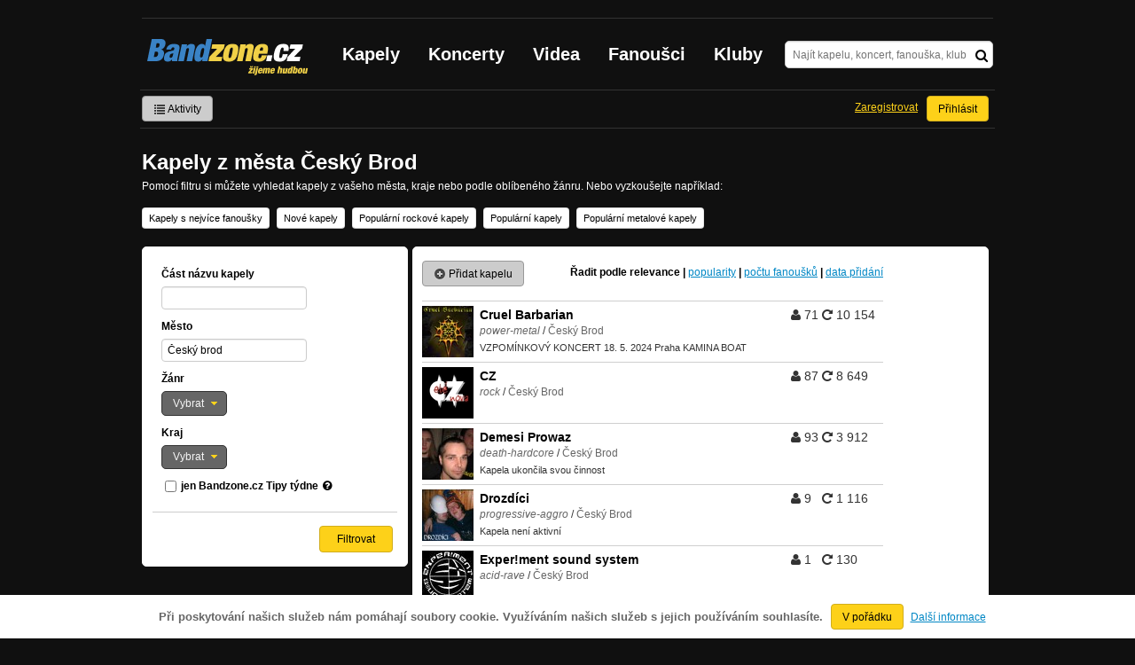

--- FILE ---
content_type: text/html; charset=UTF-8
request_url: https://bandzone.cz/kapely/mesto-%C4%8Cesk%C3%BD%20brod.html
body_size: 9015
content:
<!-- @layout_r.phtml -->


<!--@page-header.phtml-->
<!-- $bodyclass:  bigAAd searchBigAd $head: <meta name="description" content="Vyhledávejte podle názvu, města nebo svého oblíbeného žanru ve více jak 35000 kapelách." />
 -->
<!DOCTYPE html>
<!-- @html-head.phtml -->
<html xmlns="http://www.w3.org/1999/xhtml" xml:lang="cs" lang="cs">
<head prefix="og: http://ogp.me/ns# fb: http://ogp.me/ns/fb# bandzone: http://ogp.me/ns/fb/bandzone#">
	<meta http-equiv="Content-Type" content="text/html;charset=utf-8" />
	<script async src="https://www.googletagmanager.com/gtag/js?id=G-QFTNY52YWL"></script>
	<script>

	window.dataLayer = window.dataLayer || [];
	function gtag(){dataLayer.push(arguments);}
	gtag('js', new Date());

	gtag('config', 'G-QFTNY52YWL');
	</script>


        <!-- Facebook Pixel Code -->
        <script>

            !function(f,b,e,v,n,t,s)
            {if(f.fbq)return;n=f.fbq=function(){n.callMethod?
            n.callMethod.apply(n,arguments):n.queue.push(arguments)};
            if(!f._fbq)f._fbq=n;n.push=n;n.loaded=!0;n.version='2.0';
            n.queue=[];t=b.createElement(e);t.async=!0;
            t.src=v;s=b.getElementsByTagName(e)[0];
            s.parentNode.insertBefore(t,s)}(window,document,'script',
            'https://connect.facebook.net/en_US/fbevents.js');
             fbq('init', '619652658954959');
            fbq('track', 'PageView');
        </script>

        <noscript>
            <img height="1" width="1"
           src="https://www.facebook.com/tr?id=619652658954959&ev=PageView
           &noscript=1"/>
        </noscript>
        <!-- End Facebook Pixel Code -->
        <script src='https://www.google.com/recaptcha/api.js'></script>



        <!-- static render-->
	<link href="/assets/css.fonts-faf0c1b.css" media="screen" rel="stylesheet" type="text/css" />
<link href="https://www.gstatic.com/firebasejs/ui/6.0.1/firebase-ui-auth.css" media="screen" rel="stylesheet" type="text/css" />
<link href="/assets/css.base-701d65a.css" media="screen" rel="stylesheet" type="text/css" />
<link href="/assets/css.cms-4dee125.css" media="screen" rel="stylesheet" type="text/css" />
<link href="/assets/css.jquery-ui-0a82bfe.css" media="screen" rel="stylesheet" type="text/css" />
<link href="/assets/css.widgets-637dd8f.css" media="screen" rel="stylesheet" type="text/css" />
<link href="/assets/css.custom2013-klubby-9dda377.css" media="screen" rel="stylesheet" type="text/css" />
<link href="/assets/css.guest-4bafbd1.css" media="screen" rel="stylesheet" type="text/css" />
<link href="/assets/css.custom2014-mattoni-2bc852e.css" media="screen" rel="stylesheet" type="text/css" />

        <!-- static render END-->

	<script>document.documentElement.className += 'js-enabled';</script>

	<!--[if lt IE 9]>
	<script src="/assets/js.IE-html5-add0fa8.js"></script>

	<script src="/assets/js.IE-pngFix-da6d382.js"></script>

	<![endif]-->

	<script src="/js/immediate.js"></script>


	<!--[if IE]>
	<link href="/assets/css.IE-0d1af09.css" media="screen" rel="stylesheet" type="text/css" />

	<![endif]-->

	<!--[if IE 6]>
	<link href="/assets/css.IE6-91ac34b.css" media="screen" rel="stylesheet" type="text/css" />

	<![endif]-->

	<!--[if lt IE 8]>
	<link href="/assets/css.IElt8-8d1d1a7.css" media="screen" rel="stylesheet" type="text/css" />

	<![endif]-->

<script src="https://ajax.googleapis.com/ajax/libs/jquery/1.8.3/jquery.min.js"></script>

<!-- Add firebase -->
<script src="https://cdnjs.cloudflare.com/ajax/libs/firebase/12.3.0/firebase-app-compat.js"></script>
<script src="https://cdnjs.cloudflare.com/ajax/libs/firebase/12.3.0/firebase-auth-compat.js"></script>
<script src="https://www.gstatic.com/firebasejs/ui/6.1.0/firebase-ui-auth__cs.js"></script>


	<meta name="robots" content="all" />





	<script>

		function refreshGemius() {

			//gemius ajax refresh
			if (typeof(pp_gemius_identifier)=='undefined') { return }

			pp_gemius_identifier = pp_gemius_identifier.replace("USED_",'');
			pp_gemius_hit(pp_gemius_identifier);
		}


		var adRefreshLastTime = new Date().getTime();
		var adRefreshHandler = function(e) {

			refreshGemius();

			if (!window.bmone2n) {
				return;
			}

			if (new Date().getTime() - adRefreshLastTime < 10000) {
				return;
			}

			adRefreshLastTime = new Date().getTime();

			var keys = $('.ad').find('[id^="bmone2n-"]').map(function() { return $(this).attr('id').split('-')[1] });
			$(keys).each(function(index, value) {
				bbReload(value)
			});
		};

		var snippetUpdatedLoadTimeout;
		$(window).bind('snippets.updated', function() {
			clearTimeout(snippetUpdatedLoadTimeout);
			snippetUpdatedLoadTimeout = setTimeout(adRefreshHandler, 100); // Pockame, az probehnou hijaxy
		});

	</script>

	<title>
		Kapely z města Český Brod  | Bandzone.cz
	</title>


	<script>
//		window._start = new Date();
		window.ipAddress = "18.222.184.138";
		window.baseUri = "\/";
	</script>
	<link rel="icon" href="/img/favicon.ico" type="image/x-icon" id="favicon" data-busy="/img/favicon-loading.ico" />
	<script async src="https://pagead2.googlesyndication.com/pagead/js/adsbygoogle.js?client=ca-pub-4546413134477962"
     crossorigin="anonymous"></script>


	<meta name="description" content="Vyhledávejte podle názvu, města nebo svého oblíbeného žanru ve více jak 35000 kapelách." />


</head>
<!-- @html-head.phtml END -->
<body class=" bigAAd searchBigAd" data-loading="#middle,#left,#full" data-page-class="other">



<div class="approve-cookies">
    <span class="text">Při poskytování našich služeb nám pomáhají soubory cookie. Využíváním našich služeb s jejich používáním souhlasíte.
    </span>

    <a class="ga-event button" data-ga-event-category="Approve cookies" data-ga-event-action="Click" data-ga-event-label="test" href="/kapely/mesto-%C4%8Cesk%C3%BD%20brod.html?do=approveCookies-approve">V pořádku</a>
    <a class="nw" href="https://www.google.com/policies/technologies/cookies/">Další informace</a>

</div>



<!-- @flash-messages.phtml -->
<!-- @flash-messages.phtml -->
<!--@page-header.phtml END-->

<div id="pagecontentwrapper" class="pagecontentdefault">
    <div class="skin-cover">
        <!-- @page-menu.phtml -->

    <div id="page">
        <div id="pageHeaderWrapper">
            <header id="pageHeader">
                <div id="logo">
                        <div class="bandzoneName">Bandzone.cz</div>
                        <div class="bandzoneClaim">žijeme hudbou</div>
                        <a id="logoImage" href="/"></a>
                </div>
                <nav>
<!-- @main-menu.phtml -->
                        <ul id="mainMenu">
				<li><a href="/kapely.html">Kapely</a></li>
				<li><a href="/koncerty">Koncerty</a></li>
				<li><a href="/videa.html">Videa</a></li>
				<li><a href="/fanousci.html">Fanoušci</a></li>
				<li><a href="/kluby.html">Kluby</a></li>
			</ul>
<!--@main-menu.phtml END -->                </nav>
                <div id="search">
<div id="snippet--__form-siteSearchForm" data-loading="#snippet--__form-siteSearchForm" data-scroll-to="#snippet--__form-siteSearchForm" data-scroll-align="#top"><form action="/kapely/mesto-%C4%8Cesk%C3%BD%20brod.html?do=siteSearchForm-submit" method="post" name="frm-siteSearchForm"><input type="submit" class="primary button hide default" name="search" value="Hledat" />				<div>
					<input type="text" placeholder="Najít kapelu, koncert, fanouška, klub" class="text" name="query" id="frmsiteSearchForm-query" value="" />
					<button class="submit" type="submit"><i class="fa fa-search"></i></button>
				</div>
</form>

</div>                </div>
            </header><!-- #pageHeader -->

<div id="snippet--userBox" data-snippet-hash="f3d00ff3b1c13b595c3d9f6bbd0b51ff"><div id="userBox" data-user-class="guest">
			<ul class="userTools homePage">
			<li>
				<a href="https://bandzone.cz/aktivity-promo.html" class="button ga-event secondary" data-ga-event-label="reklama na aktivity - proklik z userboxu" data-ga-event-action="Click" data-ga-event-category="Aktivity" ><i class="icon-list"></i> Aktivity</a>
			</li>
					</ul>

				<ul class="userTools homePage right">


							<li><a class="button" href="/kapely/mesto-%C4%8Cesk%C3%BD%20brod.html?do=login">Přihlásit</a></li>
			<li><a class="tool" href="/registrace.html">Zaregistrovat</a></li>
		</ul>
		
		</div>

</div>
<div id="snippet--mattoniHvezdaInternetu2014PermanentMessage" data-snippet-hash="d41d8cd98f00b204e9800998ecf8427e"></div>
	<div class="clear"></div>
        </div>
    </div>
        
<div id="snippet--permanentMessages" data-snippet-hash="d41d8cd98f00b204e9800998ecf8427e"></div><!-- @page-menu.phtml END -->                            
<div id="snippet--header" data-snippet-hash="82b4080715b3da99381253ac5a69f613"><div id="pageTitle">
	<h1>Kapely z města Český Brod </h1>
	<p>
		Pomocí filtru si můžete vyhledat kapely z vašeho města, kraje nebo podle oblíbeného žánru. Nebo vyzkoušejte například:
	</p>
	<p>
		<a class="button small" href="/kapely/podle-poctu-fanousku.html">
			Kapely s nejvíce fanoušky</a>
		<a class="button small" href="/kapely/podle-data-registrace.html">
			Nové kapely</a>
		<a class="button small" href="/kapely/podle-popularity.html?g=36.37.40.53.54.57.58.77.83.84">
			Populární rockové kapely</a>
		<a class="button small" href="/kapely/podle-popularity.html">
			Populární kapely</a>
		<a class="button small" href="/kapely/podle-popularity.html?g=1.7.15.27.31.32.33.39.48.50.51.88">
			Populární metalové kapely</a>
	</p>
</div>
</div>

                            <div id="pageContent" style="display: flex; justify-content: space-between">
                                   <div id="left" style="width: 300px">


                                            

<section class="block">

	<div class="content">
<div id="snippet--searchForm" data-snippet-hash="38b639428d4c0123abf2fbb02b97d4e2"><div id="snippet--__form-searchForm" data-loading="#snippet--__form-searchForm" data-scroll-to="#snippet--__form-searchForm" data-scroll-align="#top"><form action="/kapely/mesto-%C4%8Cesk%C3%BD%20brod.html?do=searchForm-submit" method="post" class="search ajax ajax" data-loading="section.content-search"><input type="submit" class="primary button hide default" name="search" value="Filtrovat" /> 
<fieldset>
	<div class="field medium">
		<label for="frmsearchForm-name">Část názvu kapely</label> <input type="text" class="text" name="name" id="frmsearchForm-name" value="" />
	</div>
	<div class="field medium">
		<label for="frmsearchForm-city">Město</label> <input type="text" class="text" name="city" id="frmsearchForm-city" value="Český brod" />
	</div>
	<div class="field medium">
		<label onclick="document.getElementById(this.htmlFor).focus();return false" for="frmsearchForm-genreId">Žánr</label> <select size="5" onfocus="this.onmousewheel=function(){return false}" name="genreId[]" id="frmsearchForm-genreId" multiple="multiple" class="multiselect" data-widget-options=""><optgroup label="Pop / Rock / Punk"><option value="96">alkopunk</option><option value="3">alternative</option><option value="84">art rock</option><option value="57">big-beat</option><option value="11">crossover</option><option value="19">emo</option><option value="22">funk</option><option value="77">garage</option><option value="76">glam</option><option value="23">grunge</option><option value="53">hard rock</option><option value="29">indie</option><option value="85">noise</option><option value="34">pop</option><option value="83">post rock</option><option value="36">progressive</option><option value="37">psychedelic</option><option value="81">psychobilly</option><option value="38">punk</option><option value="40">rock</option><option value="45">rock'n'roll</option><option value="80">rockabilly</option><option value="82">shoegaze</option><option value="86">schlager</option><option value="58">southern rock</option><option value="54">stoner rock</option><option value="78">surf</option></optgroup><optgroup label="Metal / HC"><option value="1">aggro</option><option value="7">black</option><option value="8">crust</option><option value="15">death</option><option value="95">djent</option><option value="14">doom</option><option value="25">gothic</option><option value="24">grind</option><option value="26">hardcore</option><option value="27">heavy</option><option value="87">mathcore</option><option value="93">melodic</option><option value="31">metal</option><option value="32">metalcore</option><option value="33">nu-metal</option><option value="35">post hardcore</option><option value="39">power</option><option value="46">screamo</option><option value="48">speed</option><option value="88">symphonic</option><option value="50">thrash</option><option value="51">violence</option></optgroup><optgroup label="Hip Hop / R&amp;B"><option value="60">alternative</option><option value="61">grime</option><option value="28">hip hop</option><option value="89">horrorcore</option><option value="41">r&amp;b</option><option value="42">rap</option></optgroup><optgroup label="World music / Ethno / Folk"><option value="5">bluegrass</option><option value="9">country</option><option value="92">dechová hudba</option><option value="13">dub</option><option value="20">ethno</option><option value="21">folk</option><option value="10">christian</option><option value="62">klezmer</option><option value="43">reggae</option><option value="47">ska</option><option value="52">world music</option></optgroup><optgroup label="Elektronika"><option value="71">acid</option><option value="63">alternative</option><option value="4">ambient</option><option value="70">breakbeat</option><option value="16">dance music</option><option value="72">downtempo</option><option value="66">drum'n'bass</option><option value="73">dubstep</option><option value="17">electronica</option><option value="18">experimental</option><option value="90">hardstyle</option><option value="65">house</option><option value="74">industrial</option><option value="68">jungle</option><option value="56">Lo-Fi</option><option value="91">noise</option><option value="69">progressive</option><option value="75">rave</option><option value="64">techno</option><option value="67">trance</option><option value="55">triphop</option></optgroup><optgroup label="Jazz / Blues / Klasika"><option value="2">acoustic</option><option value="6">blues</option><option value="12">classical music</option><option value="97">fusion</option><option value="30">jazz</option><option value="49">soul</option><option value="79">swing</option><option value="94">šanson</option></optgroup></select>
	</div>
	<div class="field medium">
		<label onclick="document.getElementById(this.htmlFor).focus();return false" for="frmsearchForm-districtId">Kraj</label> <select size="5" onfocus="this.onmousewheel=function(){return false}" name="districtId[]" id="frmsearchForm-districtId" multiple="multiple" class="multiselect" data-widget-options=""><optgroup label="Česká Republika"><option value="25">Česko (celé)</option><option value="1">Praha</option><option value="2">Středočeský</option><option value="3">Jihočeský</option><option value="4">Plzeňský</option><option value="5">Karlovarský</option><option value="6">Liberecký</option><option value="7">Pardubický</option><option value="8">Vysočina</option><option value="9">Jihomoravský</option><option value="10">Olomoucký</option><option value="11">Zlínský</option><option value="12">Moravskoslezský</option><option value="13">Ústecký</option><option value="14">Královéhradecký</option></optgroup><optgroup label="Slovensko"><option value="15">Slovensko (celé)</option><option value="17">Bratislava</option><option value="18">Banskobystrický</option><option value="19">Košický</option><option value="20">Nitriansky</option><option value="21">Prešovský</option><option value="22">Trenčiansky</option><option value="23">Trnavský</option><option value="24">Žilinský</option></optgroup><optgroup label="Polsko"><option value="26">Polsko (celé)</option></optgroup><optgroup label="Rusko"><option value="27">Rusko (celé)</option></optgroup><optgroup label="(Jiná)"><option value="16">(Jiný)</option></optgroup></select>
	</div>
	<div class="field medium clear">
		<div class="tooltip-help">
			<input type="checkbox" name="promo" id="frmsearchForm-promo" /> <label for="frmsearchForm-promo">jen Bandzone.cz Tipy týdne</label>
			<i class="fa fa-question-circle"></i><span class="tooltip">
				Tip tydne je ocenění, které uděluje Bandzone.cz kvalitním kapelám. Taková kapela je pak v rámci daného týdne prezentována na hlavní stránce Bandzone.cz</span>
		</div>
	</div>
</fieldset>
<div class="search">
	<input type="submit" class="primary button" name="search" id="frmsearchForm-search" value="Filtrovat" />
</div>
</form>
</div></div>	</div>
	<div class="clear"></div>
</section>


                                    </div><!-- #left -->                                
                                    <div id="middle" style="width: 650px">
                                            <div  class="block">


                                                    <div id="snippet--search" data-snippet-hash="56bc43dbcadebd18fe0c79da66dbd7b6">
<section id="bandSearch" class="content content-search">








	<div class="searchResultsHead">
		<a class="button secondary" href="/registrace/kapela.html"><i class="icon-plus-sign"></i> Přidat kapelu</a>
		<div class="sort">
			Řadit podle
			<a class="ajax active" href="/kapely/mesto-%C4%8Cesk%C3%BD%20brod.html?orderType=relevance&amp;do=orderType">relevance</a> |
			<a class="ajax" href="/kapely/mesto-%C4%8Cesk%C3%BD%20brod.html?orderType=popularity&amp;do=orderType">popularity</a> |
			<a class="ajax" href="/kapely/mesto-%C4%8Cesk%C3%BD%20brod.html?orderType=fan_count&amp;do=orderType">počtu fanoušků</a> |
			<a class="ajax" href="/kapely/mesto-%C4%8Cesk%C3%BD%20brod.html?orderType=added&amp;do=orderType">data přidání</a> 
		</div>
	</div>

	<table id="searchResults">
		<tr>


			<td><div class="profileLink band "><a href="/cruelbarbarian" title="Přejít na profil: Cruel Barbarian"><img src="https://bzmedia.cz/band/cr/cruelbarbarian/gallery/profile.default/9GXJq1f-YVwshcEGg6sMN860tWHVUHaQ.jpg" alt="Profilový obrázek Cruel Barbarian" /><div class="description cutter"><h4 class="title cutter">Cruel Barbarian</h4><span class="genre cutter">power-metal</span><span class="separator"> / </span><span class="city cutter">Český Brod</span><span class="status cutter">VZPOMÍNKOVÝ KONCERT 18. 5. 2024 Praha KAMINA BOAT</span></div></a><div class="clearLeft"></div></div>
</td>
			<td class="lastTd" title="71 fanoušků"><span class="fa fa-user"></span> 71</td>
			<td class="lastTd" title="10 154 přehrání"><span class="fa fa-repeat"></span> 10 154</td>

		</tr>
		<tr>


			<td><div class="profileLink band "><a href="/cz" title="Přejít na profil: CZ"><img src="https://bzmedia.cz/band/cz/cz/gallery/profile.default/aJ0IEq4NjfeyD1AcIbTsL_k2LwviZ5K4.jpg" alt="Profilový obrázek CZ" /><div class="description cutter"><h4 class="title cutter">CZ</h4><span class="genre cutter">rock</span><span class="separator"> / </span><span class="city cutter">Český Brod</span><span class="status cutter"></span></div></a><div class="clearLeft"></div></div>
</td>
			<td class="lastTd" title="87 fanoušků"><span class="fa fa-user"></span> 87</td>
			<td class="lastTd" title="8 649 přehrání"><span class="fa fa-repeat"></span> 8 649</td>

		</tr>
		<tr>


			<td><div class="profileLink band "><a href="/demesiprowaz" title="Přejít na profil: Demesi Prowaz"><img src="https://bzmedia.cz/band/de/demesiprowaz/gallery/profile.default/188281_t_s.jpg" alt="Profilový obrázek Demesi Prowaz" /><div class="description cutter"><h4 class="title cutter">Demesi Prowaz</h4><span class="genre cutter">death-hardcore</span><span class="separator"> / </span><span class="city cutter">Český Brod</span><span class="status cutter">Kapela ukončila svou činnost</span></div></a><div class="clearLeft"></div></div>
</td>
			<td class="lastTd" title="93 fanoušků"><span class="fa fa-user"></span> 93</td>
			<td class="lastTd" title="3 912 přehrání"><span class="fa fa-repeat"></span> 3 912</td>

		</tr>
		<tr>


			<td><div class="profileLink band "><a href="/drozdici" title="Přejít na profil: Drozdíci"><img src="https://bzmedia.cz/band/dr/drozdici/gallery/profile.default/390788_t_s.jpg" alt="Profilový obrázek Drozdíci" /><div class="description cutter"><h4 class="title cutter">Drozdíci</h4><span class="genre cutter">progressive-aggro</span><span class="separator"> / </span><span class="city cutter">Český Brod</span><span class="status cutter">Kapela není aktivní</span></div></a><div class="clearLeft"></div></div>
</td>
			<td class="lastTd" title="9 fanoušků"><span class="fa fa-user"></span> 9</td>
			<td class="lastTd" title="1 116 přehrání"><span class="fa fa-repeat"></span> 1 116</td>

		</tr>
		<tr>


			<td><div class="profileLink band "><a href="/experimentsoundsystem" title="Přejít na profil: Exper!ment sound system"><img src="https://bzmedia.cz/band/e2/9c/2dbd/18/f5/7574/kTOKAe4698By6RPqynwZ7QB-d0YHr9_K.jpg" alt="Profilový obrázek Exper!ment sound system" /><div class="description cutter"><h4 class="title cutter">Exper!ment sound system</h4><span class="genre cutter">acid-rave</span><span class="separator"> / </span><span class="city cutter">Český Brod</span><span class="status cutter"></span></div></a><div class="clearLeft"></div></div>
</td>
			<td class="lastTd" title="1 fanoušek"><span class="fa fa-user"></span> 1</td>
			<td class="lastTd" title="130 přehrání"><span class="fa fa-repeat"></span> 130</td>

		</tr>
		<tr>


			<td><div class="profileLink band "><a href="/_118644" title="Přejít na profil: MÆRLIN"><img src="https://bzmedia.cz/band/91/4b/1faa/9f/66/e7a2/8krIDs0JmSUXtRfwCUzPMunYf4XHIlFN.jpg" alt="Profilový obrázek MÆRLIN" /><div class="description cutter"><h4 class="title cutter">MÆRLIN</h4><span class="genre cutter">pop-rock</span><span class="separator"> / </span><span class="city cutter">Český Brod</span><span class="status cutter"></span></div></a><div class="clearLeft"></div></div>
</td>
			<td class="lastTd" title="3 fanoušci"><span class="fa fa-user"></span> 3</td>
			<td class="lastTd" title="217 přehrání"><span class="fa fa-repeat"></span> 217</td>

		</tr>
		<tr>


			<td><div class="profileLink band "><a href="/pcck" title="Přejít na profil: Pancake cake"><img src="https://bzmedia.cz/band/5c/28/811b/76/4f/e315/c7kcg_aLqcCPuCOxHQDic5opi7mVui5O.jpg" alt="Profilový obrázek Pancake cake" /><div class="description cutter"><h4 class="title cutter">Pancake cake</h4><span class="genre cutter">garage-alternative</span><span class="separator"> / </span><span class="city cutter">Český Brod</span><span class="status cutter"></span></div></a><div class="clearLeft"></div></div>
</td>
			<td class="lastTd" title="5 fanoušků"><span class="fa fa-user"></span> 5</td>
			<td class="lastTd" title="507 přehrání"><span class="fa fa-repeat"></span> 507</td>

		</tr>
		<tr>


			<td><div class="profileLink band "><a href="/_83969" title="Přejít na profil: Piper Nigrum"><img src="https://bzmedia.cz/band/54/ea/b867/9d/a1/c918/R-AyNWQ-fFIbQWxj7T_SyjJn67e--P-d.jpg" alt="Profilový obrázek Piper Nigrum" /><div class="description cutter"><h4 class="title cutter">Piper Nigrum</h4><span class="genre cutter">alternative-pop</span><span class="separator"> / </span><span class="city cutter">Český Brod</span><span class="status cutter"></span></div></a><div class="clearLeft"></div></div>
</td>
			<td class="lastTd" title="1 fanoušek"><span class="fa fa-user"></span> 1</td>
			<td class="lastTd" title="483 přehrání"><span class="fa fa-repeat"></span> 483</td>

		</tr>
		<tr>


			<td><div class="profileLink band "><a href="/ucpanejsnorchl" title="Přejít na profil: Ucpanej Šnorchl"><img src="https://bzmedia.cz/band/uc/ucpanejsnorchl/gallery/profile.default/30369_t_s.jpg" alt="Profilový obrázek Ucpanej Šnorchl" /><div class="description cutter"><h4 class="title cutter">Ucpanej Šnorchl</h4><span class="genre cutter">punk-rock</span><span class="separator"> / </span><span class="city cutter">Český Brod</span><span class="status cutter"></span></div></a><div class="clearLeft"></div></div>
</td>
			<td class="lastTd" title="70 fanoušků"><span class="fa fa-user"></span> 70</td>
			<td class="lastTd" title="3 350 přehrání"><span class="fa fa-repeat"></span> 3 350</td>

		</tr>
	</table>

	<div class="clear"></div>
	<div data-scroll-to="#bandSearch">
	</div>

</section>

</div>
                                                    <div class="clear"></div>

                                            </div><!-- .block -->
                                                                                                                            </div><!-- #middle -->
                                    <div class="clear"></div>
                            </div><!-- #pageContent -->
    </div>
    <!-- footer.phtml -->
<div id="pageFooterWrapper">

    <footer id="pageFooter">

        <div id="footerColumn1" class="column">

            <section id="pageFooterSitemap">
                <h3>Bandzone.cz</h3>
                <nav>
                    <ul>
                        <li>
                            <a href="/kapely.html">Kapely</a>
                        </li>
                        <li>
                            <a href="/gig.geo-search/default">Koncerty</a>
                        </li>
                        <li>
                            <a href="/videa.html">Videa</a>
                        </li>
                        <li>
                            <a href="/fanousci.html">Fanoušci</a>
                        </li>
                        <li>
                            <a href="/kluby.html">Kluby</a>
                        </li>
                        <li>
                            <a href="/souteze.html">Soutěže</a>
                        </li>
                        <li>
                            <a href="https://blog.bandzone.cz/">Bandzone.cz blog</a>
                        </li>
                    </ul>
                </nav>

            </section>

        </div>


        <div id="footerColumn2" class="column add">

            <section id="pageFooterAdveritsment">
                <h3>Inzerce a ostatní projekty</h3>
                <nav>
                    <ul>
                        <li>
                            <a href="/rezervace-top-promo.html">Rezervace top promo pozice na homepage</a>
                        </li>
                        <li>
                            <a href="/inzerce.html">Inzerce</a>
                        </li>
                    </ul>
                </nav>

                <nav class="social-links">
                    <a class="facebook" title="Facebook profil Bandzone.cz" href="http://www.facebook.com/pages/Bandzonecz/179947119205" target="_blank"><i class="fa fa-facebook-square"></i></a>
                    <a class="youtube" title="Youtube kanál" href="https://www.youtube.com/user/bandzone" target="_blank"><i class="fa fa-youtube-square"></i></a>
                    <a class="twitter" title="Twitter" href="http://twitter.com/bandzone" target="_blank"><i class="fa fa-twitter-square"></i></a>
                    <a class="instagram" title="Instagram"  href="https://instagram.com/bandzone.cz/" target="_blank"><i class="fa fa-instagram"></i></a>
                </nav>
            </section>
        </div>

        <div class="column">
            <section id="pageFooterFollow">
                <h3>Služby pro kapely</h3>
                <nav>
                    <ul>
                                                <li>
                            <a href="/sluzby-pro-kapely/clanek/presskit.html">Presskity</a>
                        </li>
                        <li>
                            <a href="/sluzby-pro-kapely/clanek/prodejhudbu-cz.html">Prodejhudbu.cz</a>
                        </li>
                        <li>
                            <a href="/sluzby-pro-kapely/clanek/bandzone-doprava-mercedes-sprinter-8-1-mist.html">Doprava kapel</a>
                        </li>
                    </ul>
                </nav>
            </section>
        </div>

        <div id="footerColumn3" class="column">

            <section id="pageFooterSupport">
                <h3>Podpora</h3>
                <nav>
                    <ul>
                        <li>
                            <a href="/napoveda.html">
                                Nápověda &amp; <abbr title="často kladené otázky">FAQ</abbr>
                            </a>
                        </li>
                        <li>
                            <a href="/kontakt.html">Kontakt</a>
                        </li>
                        <li>
                            <a href="/podminky-pouzivani.html">Podmínky používání</a>
                        </li>
                        <li>
                            <a href="/o-bandzone.html">O Bandzone.cz</a>
                        </li>
                        <li>
                            <a href="/presskit-a-dtp.html">Loga a dtp.</a>
                        </li>
                    </ul>
                </nav>
            </section>

        </div>

        <div id="footerColumn4" class="column">

            <div id="footerStats">
<dl>

	<dt>
      Registrovaných skupin
	</dt>
	<dd>
		46 824
	</dd>

	<dt>
      Registrovaných fanoušků
	</dt>
	<dd>
		226 140
	</dd>

	<dt>
      Skladeb v databázi
	</dt>
	<dd>
		337 600
	</dd>



</dl>
            </div>

        </div>

        <div class="clearLeft"></div>

    </footer>

</div>

<div id="snippet--adminContainer" data-snippet-hash="68b329da9893e34099c7d8ad5cb9c940">
</div><!-- //footer.phtml --></div>
<!-- @page-footer.phtml -->
	<script>
<!--//--><![CDATA[//><!--
var pp_gemius_identifier = new String('.co7y6bYeKGdv658Qc0d15eALV.UcKdCxKYtFLe_AtT.p7');

function gemius_pending(i) { window[i] = window[i] || function() { var x = window[i+'_pdata'] = window[i+'_pdata'] || []; x[x.length]=arguments;};};
gemius_pending('gemius_hit'); gemius_pending('gemius_event'); gemius_pending('pp_gemius_hit'); gemius_pending('pp_gemius_event');
(function(d,t) { try { var gt=d.createElement(t),s=d.getElementsByTagName(t)[0]; gt.setAttribute('async','async'); gt.setAttribute('defer','defer');
gt.src='//gacz.hit.gemius.pl/xgemius.js'; s.parentNode.insertBefore(gt,s);} catch (e) {}})(document,'script');

var _gaq = window._gaq || [];
_gaq.push(['_setAccount', 'UA-407459-1']);

	_gaq.push(['_setCustomVar', 1, "PageClass", "other", 3]);
	_gaq.push(['_setCustomVar', 2, "UserClass", "guest", 3]);

_gaq.push(['_setDomainName', '.bandzone.cz']);
_gaq.push(['_setAllowHash', false]);
_gaq.push(['_trackPageview']);


//--><!]]>
</script>
<script src="/js/swfobject/swfobject-2.2.js"></script>
<script src="/js/jquery/jquery.uid.js"></script>
<script src="/js/base/flash.js"></script>
<script src="/js/jquery/jquery.json.js"></script>
<script src="/js/jquery/jquery.cookie.js"></script>
<script src="/js/jquery/jquery.ba-hashchange.js"></script>
<script src="/js/jquery/jquery.mousewheel.js"></script>
<script src="/js/jquery/jquery.blockUI.js"></script>
<script src="/js/jquery/jquery.scrollTo.js"></script>
<script src="/js/jquery/jquery.Jcrop.js"></script>
<script src="/js/jquery/jquery.disableEvent.js"></script>
<script src="/js/jquery/jquery.showpassword.js"></script>
<script src="/js/jquery/jquery.unveil.js"></script>
<script src="/js/jquery/jquery.sticky.js"></script>
<script src="/js/jquery/password.strength.js"></script>
<script src="/js/bootstrap/bootstrap-modal.js"></script>
<script src="https://ajax.googleapis.com/ajax/libs/jqueryui/1.9.0/jquery-ui.min.js"></script>
<script src="/js/widget/ui.logger.js"></script>
<script src="/js/widget/ui.inputClear.js"></script>
<script src="/js/widget/ui.item.js"></script>
<script src="/js/widget/ui.textCompleter.js"></script>
<script src="/js/widget/ui.textareaMeter.js"></script>
<script src="/js/widget/ui.textareaExpand.js"></script>
<script src="/js/widget/ui.paginator.js"></script>
<script src="/js/widget/ui.multiselect.js"></script>
<script src="/js/widget/ui.authors.js"></script>
<script src="/js/widget/ui.scroller.js"></script>
<script src="/js/widget/ui.ytplayer.js"></script>
<script src="/js/widget/jquery.ui.timepicker.js"></script>
<script src="/js/widget/jquery.ui.timepicker-cs.js"></script>
<script src="/js/widget/jquery.slides.js"></script>
<script src="/js/jquery/nivo-lightbox.js"></script>
<script src="/js/media/youtube.js"></script>
<script src="/assets/js.base-ab3201d.js"></script>
<script src="/assets/js.js2-common-197ff65.js"></script>
<script src="/assets/js.lightbox-7ba4c1a.js"></script>
<script src="/assets/js.guest-4bafbd1.js"></script>
<script src="/js/analytics/google/bandzone.js"></script>
<script src="/js/analytics/google/homepage.js"></script>
<script src="/js/analytics/google/profile.js"></script>
<script src="/js/analytics/google/gig.js"></script>


<!-- debug var ads: -->

<!--[if lt IE 8]>
<script src="/assets/js.IElt8-3fdb24e.js"></script>

<![endif]-->


<div id="fb-root"></div>
<script>
	$.getScript('//connect.facebook.net/cs_CZ/all.js', function(){
		window.fbAsyncInit = function() {
			FB.init({
				appId: "320155288046087",
				xfbml: true
			});
		};
	});
</script>

<!-- Ad-blocker detector -->
<div id="ad-block-detector" class="Adsense GoogleAd ad-468x60 reklama-box ad_font advert-square sklik-block topreklama AD-POST AdBar AdBox AdMedium"><p>&nbsp;</p></div>

</html>
<!--

0.000349	cc(editor)
0.015210	cc(searchForm)
0.001237	cc(orderForm)
0.000276	cc(apiUserToken)
0.051942	static_files_header
0.000467	cc(approveCookies)
0.001380	cc(siteSearchForm)
0.003170	cc(userBox)
0.000330	cc(mattoniHvezdaInternetu2014PermanentMessage)
0.001198	cc(footerStats)
0.000144	cc(adminContainer)

-->
<!-- @page-footer.phtml END --><!-- @layout_r.phtml END -->

--- FILE ---
content_type: text/html; charset=utf-8
request_url: https://www.google.com/recaptcha/api2/aframe
body_size: -93
content:
<!DOCTYPE HTML><html><head><meta http-equiv="content-type" content="text/html; charset=UTF-8"></head><body><script nonce="YKCVumpI-xqYmkBZTLzVMw">/** Anti-fraud and anti-abuse applications only. See google.com/recaptcha */ try{var clients={'sodar':'https://pagead2.googlesyndication.com/pagead/sodar?'};window.addEventListener("message",function(a){try{if(a.source===window.parent){var b=JSON.parse(a.data);var c=clients[b['id']];if(c){var d=document.createElement('img');d.src=c+b['params']+'&rc='+(localStorage.getItem("rc::a")?sessionStorage.getItem("rc::b"):"");window.document.body.appendChild(d);sessionStorage.setItem("rc::e",parseInt(sessionStorage.getItem("rc::e")||0)+1);localStorage.setItem("rc::h",'1768986121632');}}}catch(b){}});window.parent.postMessage("_grecaptcha_ready", "*");}catch(b){}</script></body></html>

--- FILE ---
content_type: application/javascript
request_url: https://bandzone.cz/js/widget/ui.scroller.js
body_size: 972
content:
(function($) {

	$.widget('ui.scroller', {

		options: {
			axis: 'x',
			step: {
				normal: 10,
				click: 20
			},
			time: 50,
			content: '>*'
		},

		_create: function()
		{
			this.element
				.addClass('ui-scroller')
				.css({overflow: 'hidden'});

			this.$content = this.element.find(this.options.content);

			this.$scrollContent =
				this.$content
					.wrapAll('<div class="ui-scroller-content" />')
					.parent()
					.css({
						position: 'relative',
						top: 0, left: 0,
						width: '100%'
					});

			var o = this.options,
				dim = (o.axis == 'x') ? this.element.width() : this.element.height(),
				dimScroller = (o.axis == 'x') ? this.$scrollContent.width() : this.$scrollContent.height();

			if (dimScroller > dim)
			{
				this.minOffset = this.offset = 0;
				this.maxOffset = dim - dimScroller;
				this.dir = this.step = 0;

				// add handles and enable scroller
				var c0 = (o.axis == 'x') ? 'left' : 'up',
					c1 = (o.axis == 'x') ? 'right' : 'down',
					tpl = '<a href="#" class="ui-scroller-handle" />',
					self = this;

				this.element
					.on('mousewheel.scroll', function(e, d, dx, dy){
						self.step = self.options.step.click;
						self._scroll(d, self.options.step.click);
						e.preventDefault();
					});

				this.$handle0 =
					$(tpl).addClass('ui-scroller-handle-' + c0)
						.prependTo(this.element)
						.on('mouseover.scroll', function(){
							self.dir = 1;
						});

				this.$handle1 =
					$(tpl).addClass('ui-scroller-handle-' + c1)
						.appendTo(this.element)
						.on('mouseover.scroll', function(){
							self.dir = -1;
						});

				$.each([this.$handle0, this.$handle1], function(){
					$(this)
						.css({
							position: 'absolute',
							zIndex: 20
						})
						.on('click.scroll', function(e){
							e.preventDefault();
						})
						.on('mouseover.scroll', function(){
							self.step = self.options.step.normal;
							self._scrollStart();
						})
						.on('mousedown.scroll', function(){
							self.step = self.options.step.click;
						})
						.on('mouseup.scroll', function(){
							self.step = self.options.step.normal;
						})
						.on('mouseout.scroll', function(){
							self._scrollStop();
						});
				});
			}
		},

		_scrollStart: function()
		{
			var self = this;
			this.scrolling = setInterval(function(){
				self._scroll(self.dir, self.step);
			}, this.options.time);
		},

		_scrollStop: function()
		{
			clearInterval(this.scrolling);
		},

		_scroll: function(dir, step)
		{
			this.offset = Math.max(Math.min(this.offset + (dir * step), this.minOffset), this.maxOffset);
			this.$scrollContent.css(this.options.axis == 'x' ? 'left' : 'top', this.offset);
		},

		destroy: function() {
			this.element.removeClass('ui-scroller');
			this.$handle0.remove();
			this.$handle1.remove();
			this.$content.unwrap();
			this.element.off('.scroll');
			return $.Widget.prototype.destroy.apply(this, arguments);
		}

	});

})(jQuery);